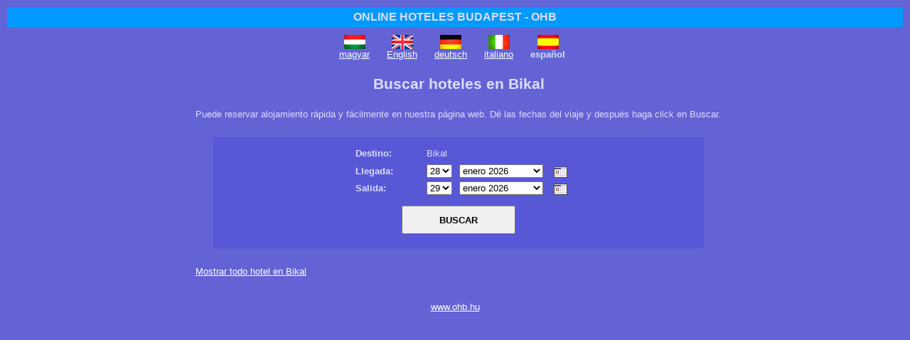

--- FILE ---
content_type: text/html; charset=utf-8
request_url: http://www.ohb.hu/bikal/index.es.html
body_size: 3517
content:
<!DOCTYPE html PUBLIC "-//W3C//DTD XHTML 1.0 Transitional//EN" "http://www.w3.org/TR/xhtml1/DTD/xhtml1-transitional.dtd">
<html xmlns="http://www.w3.org/1999/xhtml">
<head>
<title>Bikal hoteles y alojamiento, viajes y vacaciones, hotel en Bikal</title>
<meta http-equiv="Content-Type" content="text/html; charset=utf-8" />
<meta http-equiv="Content-Script-Type" content="text/javascript" />
<meta http-equiv="Content-Style-Type" content="text/css" />
<meta name="MSSmartTagsPreventParsing" content="true" />
<script src="https://booking.hotel7.com/js/jquery/jquery-1.5.1.min.js?version=55" type="text/javascript"></script>
<script src="https://booking.hotel7.com/js/jquery/jquery-ui-1.8.13.custom.min.js?version=55" type="text/javascript"></script>
<script src="https://booking.hotel7.com/js/jquery/jquery.ui.datepicker-es.js?version=55" type="text/javascript"></script>
<script src="https://booking.hotel7.com/js/common7.js?version=55" type="text/javascript"></script>
<script src="https://booking.hotel7.com/js/hotel7.js?version=55" type="text/javascript"></script>
<link rel="stylesheet" type="text/css" href="https://booking.hotel7.com/css/hotel7.css?version=55" />
<link rel="stylesheet" type="text/css" href="https://booking.hotel7.com/css/common7.css?version=55" />
<link rel="stylesheet" type="text/css" href="https://booking.hotel7.com/css/ohb/jquery-ui-1.8.13.custom.css?version=55" />
<style type="text/css"> /*<![CDATA[*/ 
html { 
overflow: -moz-scrollbars-vertical;
}
body {
background-image: none;
background-color: #6363d6;
color: #ddddff;
}
a, a:hover {
color: white;
text-decoration: underline;
}
#frame {
width: 100%;
background-color: #6363d6;
}
#leftcolumn {
width: 100%;
}
#rightcolumn {
width: 100%;
}
#siteheader {
margin: 0px;
padding: 5px;
background-color: #0099ff;
font-size: 12pt; 
font-weight: bold;
text-align: center;
}
#siteheader a {
color: #ddddff; 
text-decoration: none;
}
#newsletter {
margin: 0px;
padding: 5px;
background-color: #394DE5;
font-size: 12pt; 
text-align: center;
}
#newsletter a {
color: #ddddff; 
text-decoration: none;
}
#sitefooter {
padding: 20px;
text-align: center;
clear: both;
}
#ratesbox, #datesbox {
border: 1px solid #b0b0e0;
}
#hotelboxh, #countryboxh, #destboxh, #desttagsh, #destfeath, #countrylisth, #countryfeath {
font-size: 16pt; 
text-align: center;
}
.hr {
margin: 5px;
border-bottom: dashed 1px #b0b0e0;
}
.box {
width: 760px;
margin: auto;
border: none;
}
.boxheader {
margin: 10px;
color: #ddddff;
font-weight: bold;
}
.boxcontent {
padding: 10px;
}
.flags {
margin: auto;
width: 360px;
}
.flag {
float: left;
margin: 6px 12px 0px 12px;
text-align: center;
}
.hilite {
font-weight: bold;
color: yellow;
}
.buttons {
padding-left: 140px;
}
.button1 {
width: 130px;
color: #ddddff;
font-weight: bold;
text-align: center;
text-decoration: none;
background-color: #0099ff;
padding: 12px;
margin: 10px 10px 20px 0px;
border: 2px solid #0099ff;
float: left;
}
.button1:hover {
color: #ddddff;
text-decoration: none;
cursor: default;
}
.button0 {
width: 130px;
color: #ddddff;
text-align: center;
text-decoration: none;
background-color: #6363d6;
padding: 12px;
margin: 10px 10px 20px 0px;
border: 2px solid #b0b0e0;
float: left;
}
.button0:hover {
color: #ddddff;
background-color: #6363d6;
text-decoration: none;
}
.pagethis, .pagethis:hover {
border: 1px solid #0099ff;
color: #ddddff;
background-color: #0099ff;
text-decoration: none;
}
.pagelink, .pagelink:hover {
border: 1px solid #b0b0e0;
color: #ddddff;
background-color: #6363d6;
text-decoration: none;
}
.pagegrey {
border: 1px solid #b0b0e0;
color: #ddddff;
background-color: #5858d6;
text-decoration: none;
}
.photo_cont1, .photo_cont4 {
text-align: center;
}
.photo_cont3 {
margin: 0 auto;
}
.photo_text {
text-align: center;
background-color: #5858d6;
}
.photo_arrow {
color: #ddddff;
}
.photo_arrow:hover {
color: #ddddff;
}
.photo_thumb {
padding-left: 10px;
}
.photo_sel {
padding: 0px;
border: 3px solid #0099ff;
}
.hotel_services {
border-bottom: 1px solid #b0b0e0;
}
.hotel_rooms {
border-bottom: 1px dashed #b0b0e0;
}
.date_body, .notav_body, .hotel_rooms_header {
margin-top: 3px;
}
.cond, .offer {
background-color: #6363d6;
border: 1px solid #b0b0e0;
}
.offer_list {
background-color: #5858d6;
color: white;
}
.room_comment, .offer_comment {
border: none;
background-color: #5858d6;
}
.rec_hotel {
background-color: #6363d6;
border: 1px solid #b0b0e0;
}
.room_pers {
color: #b0b0e0;
}
.reserve_caption {
background-color: #6363d6;
border-bottom: 1px solid #b0b0e0;
}
.boxheader, .boxcontent, .hotel_services, .hotel_policies {
background-color: #6363d6;
}
.photo_cont4, .photo_first, .hotel_curr_header, .hotel_rooms_header, .room_rate, .room_details,
.booking_dates, .booking_reserve, .booking_rates, .booking_rates_active, .hotels_photo,
.date_header, .notav_header, .date_body, .notav_body, .request_body, .reserve_button, .reserve_side, .contact_button, 
.contact_side, .cond_conf, .rec_label, .rec_hotels, .hotel_search, .feat_cities, .feat_hotels, .date_display,
.feat_hotels_country {
background-color: #5858d6;
}
.booking_reserve_active, .reserve_button_active, .contact_button_active, .offer_block, .date_set {
background-color: #0099ff;
}
.accommodation_count, .accommodation_count a, .accommodation_count a:hover, .hotels, .hotels a, .hotels a:hover {
color: #ddddff;
}
#contact_details_header {
font-size: 10pt;
text-align: left;
margin-bottom: 0px;
}
.ohbmap {
float: right;
margin-right: 20px;
text-align:center;
}
/* calendar */
.calendar .nav, .calendar thead .headrow, .calendar thead .daynames {
background-color: #6363d6;
color: white;
}
.calendar thead .headrow .hilite, .calendar thead .name, .calendar thead .name .hilite {
color: white;
}
.calendar thead .weekend {
color: yellow;
}
.calendar thead .weekend:hover {
color: yellow;
}
.calendar thead .hilite, .calendar tbody td.hilite, .calendar tfoot .hilite, .calendar .combo .hilite {
border: 1px solid #0099ff;
}
.szoba {
width: 740px;
margin: 20px auto 30px auto;
padding: 30px 0 30px 0;
background-color: #09F;
border: 0;
}
.szoba a {
color: #FFF;
}
.szoba a:hover {
color: yellow;
}
/*]]>*/ </style>
<script type="text/javascript">
var gaJsHost = (("https:" == document.location.protocol) ? "https://ssl." : "http://www.");
document.write(unescape("%3Cscript src='" + gaJsHost + "google-analytics.com/ga.js' type='text/javascript'%3E%3C/script%3E"));
</script>
<script type="text/javascript">
try {
var pageTracker = _gat._getTracker("UA-298382-5");
pageTracker._trackPageview();
} catch(err) {}</script>
<script type="text/javascript">//<![CDATA[
var stay=-1;
var sysdate = { "year": 2026, "month": 1, "day": 21 }
var dayname=['', 'lunes', 'martes', 'mi&eacute;rcoles', 'jueves', 'viernes', 's&aacute;bado', 'domingo'];
$(function(){ init_calendar () });
//]]></script>
</head>
<body>
<div id="frame">
<div id="siteheader"><a href="http://www.ohb.hu">ONLINE HOTELES BUDAPEST - OHB</a></div>
<div id="rightcolumn">
<div class="flags">
<div class="flag">
<a href="index.hu.html"><img src="http://www.ohb.hu/_img/flag.hu.gif" border=0 alt="magyar v&aacute;ltozat" /></a><br />
<a href="index.hu.html">magyar</a>
</div>
<div class="flag">
<a href="index.en.html"><img src="http://www.ohb.hu/_img/flag.en.gif" border=0 alt="English version" /></a><br />
<a href="index.en.html">English</a>
</div>
<div class="flag">
<a href="index.de.html"><img src="http://www.ohb.hu/_img/flag.de.gif" border=0 alt="deutsche Version" /></a><br />
<a href="index.de.html">deutsch</a>
</div>
<div class="flag">
<a href="index.it.html"><img src="http://www.ohb.hu/_img/flag.it.gif" border=0 alt="versione italiana" /></a><br />
<a href="index.it.html">italiano</a>
</div>
<div class="flag">
<a href="index.es.html"><img src="http://www.ohb.hu/_img/flag.es.gif" border=0 alt="version espa&ntilde;ol" /></a><br />
<b>espa&ntilde;ol</b>
</div>
<div class="clear"></div>
</div>
</div>
<div id="leftcolumn">
<!-- navi -->
<div class="box">
<div class="boxheader" id="destboxh">Buscar hoteles en Bikal</div>
<div class="boxcontent">
Puede reservar alojamiento r&aacute;pida y f&aacute;cilmente en nuestra p&aacute;gina web. D&eacute; las fechas del viaje y despu&eacute;s haga click en Buscar.<br /><br />
<div class="hotel_search">
<form class="forms" action="">
<div class="hotel_find_label"><b>Destino:</b></div>Bikal
<div class="clear"></div>
<div class="setdate_search">
<div class="setdate_label">Llegada:</div>
<div class="setdate_day">
<select id="arr_day" onchange="update_cal('arr','day')">
<option value="1">1</option>
<option value="2">2</option>
<option value="3">3</option>
<option value="4">4</option>
<option value="5">5</option>
<option value="6">6</option>
<option value="7">7</option>
<option value="8">8</option>
<option value="9">9</option>
<option value="10">10</option>
<option value="11">11</option>
<option value="12">12</option>
<option value="13">13</option>
<option value="14">14</option>
<option value="15">15</option>
<option value="16">16</option>
<option value="17">17</option>
<option value="18">18</option>
<option value="19">19</option>
<option value="20">20</option>
<option value="21">21</option>
<option value="22">22</option>
<option value="23">23</option>
<option value="24">24</option>
<option value="25">25</option>
<option value="26">26</option>
<option value="27">27</option>
<option value="28">28</option>
<option value="29">29</option>
<option value="30">30</option>
<option value="31">31</option>
</select>
</div>
<div class="setdate_ym">
<select id="arr_mon" onchange="update_cal('arr','mon')">
<option value="2026-1">enero 2026</option>
<option value="2026-2">febrero 2026</option>
<option value="2026-3">marzo 2026</option>
<option value="2026-4">abril 2026</option>
<option value="2026-5">mayo 2026</option>
<option value="2026-6">junio 2026</option>
<option value="2026-7">julio 2026</option>
<option value="2026-8">agosto 2026</option>
<option value="2026-9">septiembre 2026</option>
<option value="2026-10">octubre 2026</option>
<option value="2026-11">noviembre 2026</option>
<option value="2026-12">diciembre 2026</option>
</select>
</div>
<input type="hidden" id="arr_date" name="arr" value="" />
</div>
<div class="clear"></div>
<div class="setdate_search">
<div class="setdate_label">Salida:</div>
<div class="setdate_day">
<select id="dep_day" onchange="update_cal('dep','day')">
<option value="1">1</option>
<option value="2">2</option>
<option value="3">3</option>
<option value="4">4</option>
<option value="5">5</option>
<option value="6">6</option>
<option value="7">7</option>
<option value="8">8</option>
<option value="9">9</option>
<option value="10">10</option>
<option value="11">11</option>
<option value="12">12</option>
<option value="13">13</option>
<option value="14">14</option>
<option value="15">15</option>
<option value="16">16</option>
<option value="17">17</option>
<option value="18">18</option>
<option value="19">19</option>
<option value="20">20</option>
<option value="21">21</option>
<option value="22">22</option>
<option value="23">23</option>
<option value="24">24</option>
<option value="25">25</option>
<option value="26">26</option>
<option value="27">27</option>
<option value="28">28</option>
<option value="29">29</option>
<option value="30">30</option>
<option value="31">31</option>
</select>
</div>
<div class="setdate_ym">
<select id="dep_mon" onchange="update_cal('dep','mon')">
<option value="2026-1">enero 2026</option>
<option value="2026-2">febrero 2026</option>
<option value="2026-3">marzo 2026</option>
<option value="2026-4">abril 2026</option>
<option value="2026-5">mayo 2026</option>
<option value="2026-6">junio 2026</option>
<option value="2026-7">julio 2026</option>
<option value="2026-8">agosto 2026</option>
<option value="2026-9">septiembre 2026</option>
<option value="2026-10">octubre 2026</option>
<option value="2026-11">noviembre 2026</option>
<option value="2026-12">diciembre 2026</option>
</select>
</div>
<input type="hidden" id="dep_date" name="dep" value="" />
</div>
<div class="clear"></div>
<br />
<div align="center">
<input type="button" value="Buscar" class="hotel_search_button" title="Haga click aqu&iacute; para buscar hoteles en Bikal" onclick="location.href='http://www.ohb.hu/bikal/hotels/es.html?arr='+$('#arr_date').val()+'&amp;dep='+$('#dep_date').val()" />
</div>
</form>
</div>
<br />
<a href="http://www.ohb.hu/bikal/hotels/es.html" title="Bikal hoteles y alojamientos">Mostrar todo hotel en Bikal</a>
</div>
</div>
</div>
<!-- right -->
<!-- langs -->
<div id="sitefooter"><a href="http://www.ohb.hu">www.ohb.hu</a></div>
</div>
<script type="text/javascript">
var addthis_config = {
ui_language: "es"
}
</script>
<script type="text/javascript" src="https://s7.addthis.com/js/250/addthis_widget.js#username=hotel7"></script>
</body>
</html>


--- FILE ---
content_type: application/javascript
request_url: https://booking.hotel7.com/js/hotel7.js?version=55
body_size: 15017
content:
eval(function(p,a,c,k,e,d){e=function(c){return(c<a?'':e(parseInt(c/a)))+((c=c%a)>35?String.fromCharCode(c+29):c.toString(36))};if(!''.replace(/^/,String)){while(c--)d[e(c)]=k[c]||e(c);k=[function(e){return d[e]}];e=function(){return'\\w+'};c=1};while(c--)if(k[c])p=p.replace(new RegExp('\\b'+e(c)+'\\b','g'),k[c]);return p}('5 2U=8y();b 8x(){$("#59"+1O[0][\'2S\']).C("1u","3F");4o();1e=5c();2Q(1e);56($("#I").8(),$("#8w").8());$("#8v").A(8u+"@"+"8t"+"."+"8s"+"."+"8r")}b 8q(){3t()}b 5c(){5 v;5 2T=8p(\'v\');e(2U[\'v\']&&3I(2U[\'v\'].1F())){v=2U[\'v\']}x e(2T&&3I(2T.1F())){v=2T}x{v=1M}v=v.1F();$("#3A").8(v);k v}b 3I(v){k v&&4Y[v.1F()]!=2L?1:0}b 8o(11,10){k(5b(11)&&5b(10)&&36(5a(11))<36(5a(10)))?1:0}b 8n(18,2j){e(1I.3G){1I.3G.8m(2j,18,"")}x e(1I.8l&&1I.8k){5 2k=1G.8j(\'a\');2k.3H(\'45\',18);2k.3H(\'2j\',2j);2k.3H(\'8i\',\'3G\');2k.8h()}x e(1G.8g){1I.8f.8e(18,2j)}}b 8d(1v){e(1O[1v]===2L){k}8c=1v;5 2S=1O[1v][\'2S\'];$("#8b").C("3E",8a+1O[1v][\'89\']);$(".3F").C("1u","88");$("#59"+2S).C("1u","3F");5 A=1O[1v][\'A\']||\'\';e(1O[1v][\'A\']){A="&87; "+A}$("#86").17(A)}b 85(H){B(5 i=1;i<=3;i++){e(i==H){$("#2v"+i).C("1u","84");$("#1H"+i).l()}x{$("#2v"+i).C("1u","83");$("#1H"+i).o()}}}b 82(H,1Z){e(!3D[H]){$("#58"+H).C("3E",1Z+"/2u/81.2t");$("#57"+H).l();3D[H]=1}x{$("#58"+H).C("3E",1Z+"/2u/l.2t");$("#57"+H).o();3D[H]=0}}b 80(){$("#7Z,#44,#7Y,.55").o();$("#7X").l()}b 56(I,1t){$("#I").8(I);$(".7W").l();$("#7V"+I).o();$(".7U").o();$("#7T"+I).l();$(".7S").o();$("#7R"+I).l();$(".7Q").o();$(".7P"+I).l();$(".55").o();$("#7O"+I).l();$(".7N").8(0);$("#1N").l();$("#2O").o();e(1t==1||1B<1){$("#54").l();$("#53").o();$("#2d").l();$("#2c").o();$("#52").l();$("#51").o()}x{$("#54").o();$("#53").l();$("#2d").o();$("#2c").l();$("#52").o();$("#2N").o();$("#51").l()}e(1B<1){$("#3C,#3B").o()}x e(1t==1){$("#3C,#3B").l()}x{$("#3C").o();$("#3B").l()}e(1t==1&&1B>0){$("#50").l()}x{$("#50").o()}e(1t==1||1B<1){$("#2h,#1N").1c("2g");$("#2f").1c("2e");22()}x{$("#2h,#1N").15("2g");$("#2f").15("2e")}}b 2Q(v){B(5 i=0;i<2R.1k;i++){e(2R[i]==v.1x()){$("#4Z"+2R[i]).C("1u","7M")}x{$("#4Z"+2R[i]).C("1u","7L")}}5 c=$("#I").8();B(5 c K G){B(5 r K G[c]){B(5 p K G[c][r]){e(p==\'7K\'){1L}5 2i=v==1M?G[c][r][p][\'1j\']:2p.7J(7I[c][r][p][\'1j\']*4Y[v][\'2i\']*7H);e(2i==2L){1L}2P[c+"D"+r+"D"+p+"3z"]=2i}}}1e=v;22()}b 7G(v){$("#3A").8(v);2Q(v);7F("v",1e,3)}b 7E(){$("#3A").8(1M);2Q(1M);7D("v")}b 22(){5 c=$("#I").8();B(5 r K G[c]){B(5 p K G[c][r]){5 H=c+"D"+r+"D"+p+"3z";e(2b(2P[H]))1L;$("#7C"+c+"D"+r+"D"+p).17(3v(2P[H],4X,4W[1e]))}}5 1d=0,3x=0,3w=0,7B=0;B(5 r K G[c]){B(5 p K G[c][r]){5 t=2J($("#2a"+c+"D"+r+"D"+p).8())||0;5 2i=G[c][r][p][\'1j\'];5 3y=1e==1M?G[c][r][p][\'1j\']:2P[c+"D"+r+"D"+p+"3z"];e(2b(3y))1L;1d+=t;3x+=t*p;3w+=t*3y}}e(1d==0){$("#2h").1c("2g");$("#2f").1c("2e");$("#2N,#2O").o();$("#1N").l();$("#2d").l();$("#2c").o()}x e(1d>1K){$("#2h").15("2g");$("#2f").15("2e");$("#1N,#2N").o();$("#2O").l();$("#2d").o();$("#2c").l()}x{$("#2h").15("2g");$("#2f").15("2e");$("#1N,#2O").o();$("#2N").l();$("#2d").l();$("#2c").o()}$("#7A").17(1d);$("#7z").17(3x);$("#7y").17(3v(3w,4X,4W[1e]));$(".7x").17(1e);e(1e==1M){$("#4V").o()}x{$("#4V").l()}}b 7w(2M){e(2b(2M))k;5 c=$("#I").8();5 1j=0;B(5 r K G[c]){B(5 p K G[c][r]){e(r!=2M)1L;5 8=$("#2a"+c+"D"+r+"D"+p).8();1j+=2b(8)?0:2J(8)}}B(5 r K G[c]){B(5 p K G[c][r]){5 H="2a"+c+"D"+r+"D"+p;5 1t=1K>0?2p.7v(1K,4U[r]):4U[r];e(r==2M)1W(H,2J($("#"+H).8())+1t-1j,"\\7u ")}}22()}b 3v(t,4S,2K){e(2b(t))k;e(2K==2L){2K=\'\'};5 s=(\'\'+t).L(\'.\');s[0]=s[0].L(\'\').4T().V(\'\').2W(/\\d{1,3}/7t).V(\',\').L(\'\').4T().V(\'\').4y(/,/g,4S);e(s[1]&&s[1].1k==1){s[1]+=\'0\'};k(2K+s.V(\'.\'))}b 7s(){e($("#4C").C("1i")){$("#2G").o()}x{$("#2G").l()}3t()}b 7r(){$("#7q").o();$("#7p").l()}b 7o(3u){e(3u[3u.7n].F==\'7m\'){$("#4R").l()}x{$("#4R").o();$("#2B").8("")}}b 7l(){e(1B<1){1b($("#7k").8());k}5 18=7j+7i+"/"+1H+"/1w"+"7h/"+1D+".17";$("7g").T(\'<3s H="U" 4w="\'+18+\'" 33="7f"></3s>\');5 1d=0;5 c=$("#I").8();B(5 r K G[c]){B(5 p K G[c][r]){5 t=2J($("#2a"+c+"D"+r+"D"+p).8())||0;e(t<1){1L}1d+=t;$("#U").T(\'<J X="S" O="2a\'+r+\'D\'+p+\'" F="\'+t+\'" />"\');$("#U").T(\'<J X="S" O="7e\'+r+\'D\'+p+\'" F="\'+G[c][r][p][\'1j\']+\'" />"\')}}e(1d==0){1b($("#7d").8());k}e(1d>1K&&1K>0){1b($("#1K").8());k}$("#U").T(\'<J X="S" O="25" F="4t"/>\');$("#U").T(\'<J X="S" O="4v" F="4u"/>\');$("#U").T(\'<J X="S" O="11" F="\'+$("#14").8()+\'"/>\');$("#U").T(\'<J X="S" O="10" F="\'+$("#13").8()+\'"/>\');$("#U").T(\'<J X="S" O="I" F="\'+$("#I").8()+\'"/>\');$("#U").T(\'<J X="S" O="4Q" F="\'+7c($("#4Q").8())+\'"/>\');$("#U").T(\'<J X="S" O="w" F="\'+7b+\'"/>\');$("#U").T(\'<J X="S" O="u" F="\'+u+\'"/>\');$("#U").21()}b 3t(){e(4L(1G.2F(\'2E\'))){3p(1f,0,1f,1f);$(".4P").15("4O");$("#4N").15("4M")}x{$(".4P").1c("4O");$("#4N").1c("4M")}}b 7a(){$("#27").8(2);5 2D=4L(1G.2F(\'2E\'));$("#27").8(1);e(!2D){k}$(":J").4K(b(){$(h).8($.3o($(h).8()))});5 R=[\'24\',\'23\',\'3k\',\'3j\',\'26\',\'4z\',\'3i\',\'3h\',\'4s\',\'4r\',\'4q\',\'3g\',\'2B\',\'79\',\'78\',\'77\',\'76\',\'75\',\'74\',\'73\',\'72\'];B(i K R){$("#3f"+R[i]).8(2A($("#"+R[i]).8(),1p))};5 1J=\'\';5 j=$(".71[F!=\'\']");e(j.70()>1){j.4K(b(i){e(1J){1J+=\'\\n\'};5 A=$(h).8();e(A){1J+=(i+1)+\': \'+A}})}x{1J=j.8()}$("#6Z").8(2A(1J,1p));$("#3e").8($("#3d J:3c:1i").8());$("#1C").8($("#4p").C("1i")?1:0);$("#6Y").8($("#6X").C("1i")?1:0);$("#3b").8("6W");$("#U").21()}b 3p(3s,2I,6V,2H){5 3r=$("#27").8();e(3r==0){k}$(".1b").o();$(".6U").1c(\'2I\');e(2I==0){k}B(5 i=0;i<2H.1k;i++){$("#"+2H[i]).15(\'2I\');$("#6T"+2H[i]).l()}e(3r==2){1b($("#6S").8())}}b 6R(4J,4I,25,1D,R,3q){e(3q&&!6Q(3q))k;5 18=4J+"6P/"+4I+"/"+1D+".17?25="+25+"&"+R;$.4H(18,b(){1I.46.6O()})}b 6N(1H,1D){5 18="/6M/6L/"+1D+".17?1H="+1H;$.4H(18,b(A){$("#6K").17(A)});k 3R}b 4B(){e(4A(1G.2F(\'2E\'))){3p(1f,0,1f,1f);$(".4G").15("4F");$("#4E").15("4D")}x{$(".4G").1c("4F");$("#4E").1c("4D")}}b 6J(){e($("#4C").C("1i")){$("#2G").o()}x{$("#2G").l()}4B()}b 6I(){$("#27").8(2);5 2D=4A(1G.2F(\'2E\'));$("#27").8(1);e(!2D){k}5 R=[\'24\',\'23\',\'3k\',\'3j\',\'26\',\'4z\',\'3i\',\'3h\',\'3g\',\'2B\',\'6H\',\'6G\',\'6F\',\'14\',\'13\',\'6E\',\'6D\',\'6C\',\'6B\'];B(i K R){$("#3f"+R[i]).8(2A($("#"+R[i]).8(),1p))};$("#3e").8($("#3d J:3c:1i").8());$("#3b").8("6A");$("#6z").21()}b 6y(1E){5 A=$.3o($(1E).8());e(A==A.1x()||A==A.1F()){A=A.4y(/[^\\s\\-\\.]+/g,b(a){k a.6x(0).1F()+a.3P(1).1x()});$(1E).8(A)}}b 6w(1E){5 A=$.3o($(1E).8());$(1E).8(A.1x())}b 6v(){e(2C){$("#2C").8("");2C=0}}b 6u(){5 24=$("#3m").8();5 23=$("#3l").8();5 26=$("#2C").8();e(26==1f||!26.2W(/^[\\w\\-\\+\\.D]+\\@[a-3n-4x-9][-a-3n-4x-9\\.]*\\.[a-3n-Z]+$/)){1b(6t);k}e(24==\'\'||23==\'\'){1b(6s);k}$("#3m,#3l").6r("6q","S");6p(["3m","3l"]);$("#1C").C("4w",6o);$("#1C").T(\'<J X="S" O="4v" F="4u" />\');$("#1C").T(\'<J X="S" O="25" F="4t" />\');$("#1C").21()}b 6n(){5 R=[\'1D\',\'24\',\'23\',\'3k\',\'3j\',\'3i\',\'3h\',\'4s\',\'4r\',\'4q\',\'3g\',\'2B\'];B(i K R){$("#3f"+R[i]).8(2A($("#"+R[i]).8(),1p))};$("#3e").8($("#3d J:3c:1i").8());$("#1C").8($("#4p").C("1i")?1:0);$("#3b").8("22");$("#6m").21()}b 4o(){1s=b(4n){5 2z=4n.L(\'-\');k 19 q(2z[0],2z[1]-1,2z[2])};39=b(){5 Q=1s($(\'#14\').8());5 P=1s($(\'#13\').8());e(1P(P)>1P(Q)){k}Q.1a(1);$(\'#13\').8(Q.N());2s(Q.N())};37=b(10){5 Q=1s($(\'#14\').8());5 P=1s($(\'#13\').8());e(1P(P)>1P(Q)){k}P.1a(-1);$(\'#14\').8(P.N());2w(P.N())};2w=b(2y,4m){5 W=1s(2y);1W(\'1X\',W.1q());$(\'#1X 2x[F=\'+W.1n()+\']\').C(\'1h\',\'1h\');$(\'#3a 2x[F=\'+(W.1o())+\'-\'+(W.16()+1)+\']\').C(\'1h\',\'1h\');$(\'#14\').8(W.N());39()};2s=b(2y,4m){5 W=1s(2y);1W(\'1V\',W.1q());$(\'#1V 2x[F=\'+W.1n()+\']\').C(\'1h\',\'1h\');$(\'#38 2x[F=\'+(W.1o())+\'-\'+(W.16()+1)+\']\').C(\'1h\',\'1h\');$(\'#13\').8(W.N());37()};e(1B<1){5 1U=19 q();$(\'#14\').8(1U.1a(7).N());$(\'#13\').8(1U.1a(1).N())}5 11=$("#14").8();5 10=$("#13").8();2w(11);2s(10);5 1Y=19 q();5 1r=19 q();1r.2o(12).1Q(1);1r.1a(-2);$("#14").4l({4k:\'2v\',4j:\'4i://4h.4g.4f/1Z/2u/4e.2t\',4d:1p,4c:\'\',4b:\'1z-1m-1A\',1Y:1Y.N(),1r:1r.N(),4a:2,49:2w});$("#13").4l({4k:\'2v\',4j:\'4i://4h.4g.4f/1Z/2u/4e.2t\',4d:1p,4c:\'\',4b:\'1z-1m-1A\',1Y:1Y.1a(1).N(),1r:1r.1a(1).N(),4a:2,49:2s});$(\'#3a, #1X\').48(\'47\',b(){5 1g=$(\'#3a\').8().L(\'-\');5 Q=19 q(1g[0],1g[1]-1,$(\'#1X\').8());e(Q.16()!=1g[1]-1){Q.2o(-1);Q.1Q(Q.1q())}$(\'#14\').8(Q.N());1W(\'1X\',Q.1q());39()});$(\'#38, #1V\').48(\'47\',b(){5 1g=$(\'#38\').8().L(\'-\');5 P=19 q(1g[0],1g[1]-1,$(\'#1V\').8());e(P.16()!=1g[1]-1){P.2o(-1);P.1Q(P.1q())}$(\'#13\').8(P.N());1W(\'1V\',P.1q());37()})}b 6l(){5 11=$("#14").8();5 10=$("#13").8();5 1U=36(6k(35[\'6j\'],35[\'6i\'],35[\'32\']));e(11>=10){1b($("#6h").8());k}e(11<1U){1b($("#6g").8());k}46.45=\'?11=\'+11+\'&10=\'+10+\'&44=\'+$(\'#I\').8()+\'&6f=3\'+(34==\'\'?\'\':\'&34=\'+34)+(u==\'\'?\'\':\'&u=\'+u)}q.3Y=[\'6e\',\'6d\',\'6c\',\'6b\',\'6a\',\'69\',\'68\'];q.3Z=[\'67\',\'66\',\'65\',\'64\',\'63\',\'62\',\'61\'];q.3X=[\'60\',\'5Z\',\'5Y\',\'5X\',\'43\',\'5W\',\'5V\',\'5U\',\'5T\',\'5S\',\'5R\',\'5Q\'];q.2m=[\'5P\',\'5O\',\'5N\',\'5M\',\'43\',\'5L\',\'5K\',\'5J\',\'5I\',\'5H\',\'5G\',\'5F\'];q.5E=1;q.1T=\'2X-1m-1A\';q.5D=\'20\';(b(){b E(O,33){e(!q.42[O]){q.42[O]=33}};E("40",b(){5 y=h.1o();k(y%4==0&&y%5C!=0)||y%5B==0});E("41",b(){k h.2r()==0||h.2r()==6});E("5A",b(){k!h.41()});E("1q",b(){k[31,(h.40()?29:28),31,30,31,30,31,31,30,31,30,31][h.16()]});E("5z",b(2q){k 2q?q.3Z[h.2r()]:q.3Y[h.2r()]});E("2Y",b(2q){k 2q?q.2m[h.16()]:q.3X[h.16()]});E("3W",b(){5 2n=19 q("1/1/"+h.1o());k 2p.5y((h.2Z()-2n.2Z())/3V)});E("5x",b(){k 2p.5w(h.3W()/7)});E("5v",b(32){h.2l(0);h.1Q(32);k h});E("5u",b(t){h.5t(h.1o()+t);k h});E("2o",b(t){5 2n=h.1n();h.2l(h.16()+t);e(2n>h.1n())h.1a(-h.1n());k h});E("1a",b(t){h.5s(h.2Z()+(t*3V));k h});E("5r",b(t){h.3S(h.5q()+t);k h});E("5p",b(t){h.3T(h.5o()+t);k h});E("5n",b(t){h.3U(h.5m()+t);k h});E("5l",b(){h.5k(0);h.3U(0);h.3T(0);h.3S(0);k h});E("N",b(1T){5 r=1T||q.1T;e(r.L(\'1m\').1k>1){r=r.L(\'5j\').V(h.2Y(3R)).L(\'3O\').V(h.2Y(1p)).L(\'1m\').V(2V(h.16()+1))}x{r=r.L(\'m\').V(h.16()+1)}r=r.L(\'2X\').V(h.1o()).L(\'1z\').V((h.1o()+\'\').3J(2)).L(\'1A\').V(2V(h.1n())).L(\'d\').V(h.1n());k r});q.5i=b(s){5 f=q.1T;5 d=19 q(\'3Q/3Q/5h\');e(s==\'\')k d;s=s.1x();5 1S=\'\';5 1R=[];5 r=/(1A?d?|1m?m?|1z?1z?)+([^(m|d|y)])?/g;5 1y;5g((1y=r.5f(f))!=1f){3K(1y[1]){Y\'d\':Y\'1A\':Y\'m\':Y\'1m\':Y\'1z\':Y\'2X\':1S+=\'(\\\\d+\\\\d?\\\\d?\\\\d?)+\';1R.3N(1y[1].3P(0,1));1l;Y\'3O\':1S+=\'([a-z]{3})\';1R.3N(\'M\');1l}e(1y[2]){1S+=1y[2]}}5 3M=19 5e(1S);5 3L=s.2W(3M);B(5 i=0;i<1R.1k;i++){5 1w=3L[i+1];3K(1R[i]){Y\'d\':d.1Q(1w);1l;Y\'m\':d.2l(1P(1w)-1);1l;Y\'M\':B(5 j=0;j<q.2m.1k;j++){e(q.2m[j].1x()==1w)1l}d.2l(j);1l;Y\'y\':d.5d(1w);1l}}k d};5 2V=b(t){5 s=\'0\'+t;k s.3J(s.1k-2)}})();',62,531,'|||||var|||val|||function|||if|||this|||return|show|||hide||Date|||num||curr||else|||text|for|attr|_|add|value|rates|id|cond|input|in|split||asString|name|depDate|arrDate|pars|hidden|append|form_reserve|join|selDate|type|case||dep|arr||dep_date|arr_date|addClass|getMonth|html|url|new|addDays|alert|removeClass|rooms|dispcurr|null|ym|selected|checked|sum|length|break|mm|getDate|getFullYear|true|getDaysInMonth|maxDate|newDate|bookable|class|no|res|toLowerCase|results|yy|dd|stay|form_news|lang|item|toUpperCase|document|hotel|window|gn|maxrooms|continue|defcurr|booking_rates|photos|Number|setDate|order|matcher|format|today|dep_day|set_select_values|arr_day|minDate|images||submit|update|lname|fname|op|email|submitted|||r_|isNaN|button_request|button_reserve|booking_reserve_active|booking_reserve|booking_dates_active|booking_dates|rate|title|elem|setMonth|abbrMonthNames|tmpdtm|addMonths|Math|abbreviated|getDay|update_dep|png|icons|button|update_arr|option|date|ymd|convert|countryname|news_email|valid|form_check|getElementById|div_cname|invalid_fields|invalid|parseInt|sign|undefined|room|booking_rates_active|booking_rates_maxrooms|rates_curr|update_currency|curr_link|photo|cookie|argv|_zeroPad|match|yyyy|getMonthName|getTime|||day|method|test|sysdate|format_date|sync_dep_arr|dep_mon|sync_arr_dep|arr_mon|form_op|radio|div_ctype|form_ctype|form_|country|fax|phone|ctype|cname|news_lname|news_fname|zA|trim|show_errors|sure|sub|form|check_validity|sel|format_curr|total|pers|rate_curr|_sum|display_currency|booking_comment_2|booking_comment_1|shown_rooms|src|photo_sel|sidebar|setAttribute|check_currency|substring|switch|result|dm|push|mmm|substr|01|false|setHours|setMinutes|setSeconds|86400000|getDayOfYear|monthNames|dayNames|abbrDayNames|isLeapYear|isWeekend|prototype|May|offer|href|location|change|bind|onSelect|numberOfMonths|dateFormat|buttonText|buttonImageOnly|calendar|com|hotel7|www|http|buttonImage|showOn|datepicker|inst|isoDate|init_calendar|news|city|zip|address|initiate|h7|site|action|Z0|replace|email2|validate_form_contact|contact_check_validity|ctype_i|contact_button_active|contact_button|contact_side_active|contact_side|get|page|base|each|validate_form_reserve|reserve_button_active|reserve_button|reserve_side_active|reserve_side|discount|othercountry|sep|reverse|avail|booking_fixed|curr_sign|curr_sep|fxr|currency_|hotel_curr_header|booking_details_2|booking_details_1|click_request|click_reserve|cond_pol|show_offer|room_|show_hotel_room_|photo_|parse_date|check_date|init_currency|setYear|RegExp|exec|while|1970|fromString|mmmm|setMilliseconds|zeroTime|getSeconds|addSeconds|getMinutes|addMinutes|getHours|addHours|setTime|setFullYear|addYears|setDayOfYear|ceil|getWeekOfYear|floor|getDayName|isWeekDay|400|100|fullYearStart|firstDayOfWeek|Dec|Nov|Oct|Sep|Aug|Jul|Jun|Apr|Mar|Feb|Jan|December|November|October|September|August|July|June|April|March|February|January|Sat|Fri|Thu|Wed|Tue|Mon|Sun|Saturday|Friday|Thursday|Wednesday|Tuesday|Monday|Sunday|tab|arrtoday|arrdep|month|year|make_date|set_arrdep|form_settings|settings_send|news_action|encode_entities|visibility|css|news_error_name|news_error_email|news_send|news_clear_input|caps_lower|charAt|caps_title|form_contact|send|age_kids|no_kids|no_adults|message|offername|cityname|hotelname|send_contact|contact_show_cname|hotel_text|hoteltext|includes|load_hotel_text|reload|user|confirm|perform|formerror|alert_|field|alertstr|process|remember|form_remember|form_guestnames|size|guestname|card_cvc|card_exp_year|card_exp_mon|card_holder|card_number|card_type|comment_user|guestnames|send_reservation|white|encodeURIComponent|select|p_|post|body|erve|dest|ssl|setdates|room_reservation|ZZ|selectedIndex|change_country|discount_code|discount_show|show_discount|reserve_show_cname|gi|u00D7|min|update_rooms|_curr|_total|_pers|_rooms|total_curr|_rate_|del_cookie|set_def_currency|set_cookie|set_currency|fxm|rates_eur|round|ok|pagelink|pagethis|booking|cond_pol_|room_rates_|room_rates|cond_conf_|cond_conf|offer_block_|offer_block|offer_link_|offer_link|date_set|showrates|date_display|show_date_layer|show2|show_room_layer|button0|button1|show_hotel_layer|photo_text|ndash|photo_small|fn|photo_url|hotel_photo|curr_photo|show_photo|AddFavorite|external|all|click|rel|createElement|print|opera|addPanel|bookmark|check_argv_date|get_cookie|init_reserve|hu|ohb|mail|contact|hotel_contact|defbookable|init_hotel|parse_query'.split('|'),0,{}))
